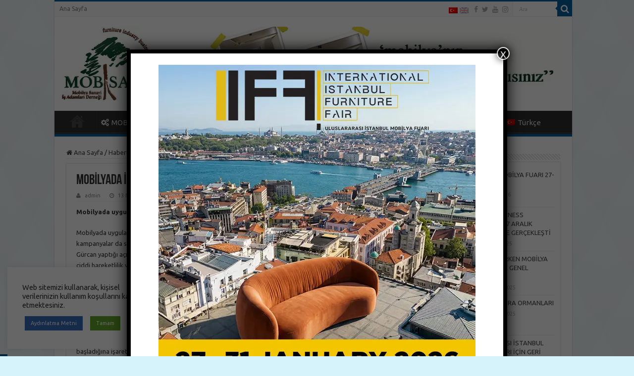

--- FILE ---
content_type: text/html; charset=UTF-8
request_url: https://www.mobsad.com/mobilyada-indirimli-satislar-suruyor/
body_size: 16477
content:
<!DOCTYPE html>
<html lang="tr" prefix="og: http://ogp.me/ns#">
<head>
<meta charset="UTF-8" /><link data-optimized="2" rel="stylesheet" href="https://www.mobsad.com/wp-content/litespeed/css/9fb8f6fe3d04ff10c397a714d3ebe0fb.css" />
<link rel="profile" href="https://gmpg.org/xfn/11" />
<link rel="pingback" href="https://www.mobsad.com/xmlrpc.php" />
<title>MOBİLYADA İNDİRİMLİ SATIŞLAR SÜRÜYOR &#8211; Mobsad</title>
<meta property="og:title" content="MOBİLYADA İNDİRİMLİ SATIŞLAR SÜRÜYOR - Mobsad"/>
<meta property="og:type" content="article"/>
<meta property="og:description" content="Mobilyada uygulanan KDV indirimi sona ermesine rağmen indirimli fiyatlar devam ediyor. Mobilyada uyg"/>
<meta property="og:url" content="https://www.mobsad.com/mobilyada-indirimli-satislar-suruyor/"/>
<meta property="og:site_name" content="Mobsad"/>
<meta property="og:image" content="https://www.mobsad.com/wp-content/uploads/2017/11/nuri-gurcan-103.jpg" />
<link rel="alternate" hreflang="tr" href="https://www.mobsad.com/mobilyada-indirimli-satislar-suruyor/" />
<link rel='dns-prefetch' href='//fonts.googleapis.com' />
<link rel='dns-prefetch' href='//s.w.org' />
<link rel="alternate" type="application/rss+xml" title="Mobsad &raquo; Feed" href="https://www.mobsad.com/feed/" />
<link rel="alternate" type="application/rss+xml" title="Mobsad &raquo; Comments Feed" href="https://www.mobsad.com/comments/feed/" />
<link rel="alternate" type="application/rss+xml" title="Mobsad &raquo; MOBİLYADA İNDİRİMLİ SATIŞLAR SÜRÜYOR Comments Feed" href="https://www.mobsad.com/mobilyada-indirimli-satislar-suruyor/feed/" />
		<script type="text/javascript">
			window._wpemojiSettings = {"baseUrl":"https:\/\/s.w.org\/images\/core\/emoji\/13.0.1\/72x72\/","ext":".png","svgUrl":"https:\/\/s.w.org\/images\/core\/emoji\/13.0.1\/svg\/","svgExt":".svg","source":{"concatemoji":"https:\/\/www.mobsad.com\/wp-includes\/js\/wp-emoji-release.min.js"}};
			!function(e,a,t){var n,r,o,i=a.createElement("canvas"),p=i.getContext&&i.getContext("2d");function s(e,t){var a=String.fromCharCode;p.clearRect(0,0,i.width,i.height),p.fillText(a.apply(this,e),0,0);e=i.toDataURL();return p.clearRect(0,0,i.width,i.height),p.fillText(a.apply(this,t),0,0),e===i.toDataURL()}function c(e){var t=a.createElement("script");t.src=e,t.defer=t.type="text/javascript",a.getElementsByTagName("head")[0].appendChild(t)}for(o=Array("flag","emoji"),t.supports={everything:!0,everythingExceptFlag:!0},r=0;r<o.length;r++)t.supports[o[r]]=function(e){if(!p||!p.fillText)return!1;switch(p.textBaseline="top",p.font="600 32px Arial",e){case"flag":return s([127987,65039,8205,9895,65039],[127987,65039,8203,9895,65039])?!1:!s([55356,56826,55356,56819],[55356,56826,8203,55356,56819])&&!s([55356,57332,56128,56423,56128,56418,56128,56421,56128,56430,56128,56423,56128,56447],[55356,57332,8203,56128,56423,8203,56128,56418,8203,56128,56421,8203,56128,56430,8203,56128,56423,8203,56128,56447]);case"emoji":return!s([55357,56424,8205,55356,57212],[55357,56424,8203,55356,57212])}return!1}(o[r]),t.supports.everything=t.supports.everything&&t.supports[o[r]],"flag"!==o[r]&&(t.supports.everythingExceptFlag=t.supports.everythingExceptFlag&&t.supports[o[r]]);t.supports.everythingExceptFlag=t.supports.everythingExceptFlag&&!t.supports.flag,t.DOMReady=!1,t.readyCallback=function(){t.DOMReady=!0},t.supports.everything||(n=function(){t.readyCallback()},a.addEventListener?(a.addEventListener("DOMContentLoaded",n,!1),e.addEventListener("load",n,!1)):(e.attachEvent("onload",n),a.attachEvent("onreadystatechange",function(){"complete"===a.readyState&&t.readyCallback()})),(n=t.source||{}).concatemoji?c(n.concatemoji):n.wpemoji&&n.twemoji&&(c(n.twemoji),c(n.wpemoji)))}(window,document,window._wpemojiSettings);
		</script>
		<style type="text/css">
img.wp-smiley,
img.emoji {
	display: inline !important;
	border: none !important;
	box-shadow: none !important;
	height: 1em !important;
	width: 1em !important;
	margin: 0 .07em !important;
	vertical-align: -0.1em !important;
	background: none !important;
	padding: 0 !important;
}
</style>
	






<style id='wp-carousel-free-inline-css' type='text/css'>
#sp-wp-carousel-free-id-6421.sp-wpcp-6421 .wpcp-single-item {
		border: 1px solid #dddddd;
	}
	#sp-wp-carousel-free-id-6421.sp-wpcp-6421 .slick-prev,
	#sp-wp-carousel-free-id-6421.sp-wpcp-6421 .slick-next,
	#sp-wp-carousel-free-id-6421.sp-wpcp-6421 .slick-prev:hover,
	#sp-wp-carousel-free-id-6421.sp-wpcp-6421 .slick-next:hover {
		background: none;
		border: none;
		font-size: 30px;
	}
	#sp-wp-carousel-free-id-6421.sp-wpcp-6421 .slick-prev i,
	#sp-wp-carousel-free-id-6421.sp-wpcp-6421 .slick-next i {
		color: #aaa;
	}
	#sp-wp-carousel-free-id-6421.sp-wpcp-6421 .slick-prev i:hover,
	#sp-wp-carousel-free-id-6421.sp-wpcp-6421 .slick-next i:hover {
		color: #52b3d9;
	}
</style>

<style id='wpml-legacy-dropdown-0-inline-css' type='text/css'>
.wpml-ls-statics-shortcode_actions{background-color:#ffffff;}.wpml-ls-statics-shortcode_actions, .wpml-ls-statics-shortcode_actions .wpml-ls-sub-menu, .wpml-ls-statics-shortcode_actions a {border-color:#cdcdcd;}.wpml-ls-statics-shortcode_actions a {color:#444444;background-color:#ffffff;}.wpml-ls-statics-shortcode_actions a:hover,.wpml-ls-statics-shortcode_actions a:focus {color:#000000;background-color:#eeeeee;}.wpml-ls-statics-shortcode_actions .wpml-ls-current-language>a {color:#444444;background-color:#ffffff;}.wpml-ls-statics-shortcode_actions .wpml-ls-current-language:hover>a, .wpml-ls-statics-shortcode_actions .wpml-ls-current-language>a:focus {color:#000000;background-color:#eeeeee;}
</style>



<link rel='stylesheet' id='Ubuntu-css'  href='https://fonts.googleapis.com/css?family=Ubuntu%3A300%2C300italic%2Cregular%2Citalic%2C500%2C500italic%2C700%2C700italic&#038;subset=latin%2Clatin-ext' type='text/css' media='all' />

<script type='text/javascript' src='https://www.mobsad.com/wp-includes/js/jquery/jquery.min.js' id='jquery-core-js'></script>
<script data-optimized="1" type='text/javascript' src='https://www.mobsad.com/wp-content/litespeed/js/92a65d46bf1c4a85a79b718f1e63a29e.js?ver=3a29e' id='jquery-migrate-js'></script>
<script type='text/javascript' id='cookie-law-info-js-extra'>
/* <![CDATA[ */
var Cli_Data = {"nn_cookie_ids":[],"cookielist":[],"ccpaEnabled":"","ccpaRegionBased":"","ccpaBarEnabled":"","ccpaType":"gdpr","js_blocking":"1","custom_integration":"","triggerDomRefresh":""};
var cli_cookiebar_settings = {"animate_speed_hide":"500","animate_speed_show":"500","background":"#FFF","border":"#b1a6a6c2","border_on":"","button_1_button_colour":"#61a229","button_1_button_hover":"#4e8221","button_1_link_colour":"#fff","button_1_as_button":"1","button_1_new_win":"","button_2_button_colour":"#386bb7","button_2_button_hover":"#2d5692","button_2_link_colour":"#ffffff","button_2_as_button":"1","button_2_hidebar":"1","button_3_button_colour":"#3566bb","button_3_button_hover":"#2a5296","button_3_link_colour":"#fff","button_3_as_button":"1","button_3_new_win":"","button_4_button_colour":"#000","button_4_button_hover":"#000000","button_4_link_colour":"#333333","button_4_as_button":"","font_family":"inherit","header_fix":"","notify_animate_hide":"1","notify_animate_show":"","notify_div_id":"#cookie-law-info-bar","notify_position_horizontal":"right","notify_position_vertical":"bottom","scroll_close":"","scroll_close_reload":"","accept_close_reload":"","reject_close_reload":"","showagain_tab":"","showagain_background":"#fff","showagain_border":"#000","showagain_div_id":"#cookie-law-info-again","showagain_x_position":"100px","text":"#333333","show_once_yn":"","show_once":"10000","logging_on":"","as_popup":"","popup_overlay":"1","bar_heading_text":"","cookie_bar_as":"widget","popup_showagain_position":"bottom-right","widget_position":"left"};
var log_object = {"ajax_url":"https:\/\/www.mobsad.com\/wp-admin\/admin-ajax.php"};
/* ]]> */
</script>
<script data-optimized="1" type='text/javascript' src='https://www.mobsad.com/wp-content/litespeed/js/66988a9339de24c9b7531cc7ff25513d.js?ver=5513d' id='cookie-law-info-js'></script>
<script data-optimized="1" type='text/javascript' src='https://www.mobsad.com/wp-content/litespeed/js/7e3de983a155461d1c0fb7b07391a215.js?ver=1a215' id='wpml-legacy-dropdown-0-js'></script>
<link rel="https://api.w.org/" href="https://www.mobsad.com/wp-json/" /><link rel="alternate" type="application/json" href="https://www.mobsad.com/wp-json/wp/v2/posts/5794" /><link rel="EditURI" type="application/rsd+xml" title="RSD" href="https://www.mobsad.com/xmlrpc.php?rsd" />
<link rel="wlwmanifest" type="application/wlwmanifest+xml" href="https://www.mobsad.com/wp-includes/wlwmanifest.xml" /> 
<meta name="generator" content="WordPress 5.6.14" />
<link rel="canonical" href="https://www.mobsad.com/mobilyada-indirimli-satislar-suruyor/" />
<link rel='shortlink' href='https://www.mobsad.com/?p=5794' />
<link rel="alternate" type="application/json+oembed" href="https://www.mobsad.com/wp-json/oembed/1.0/embed?url=https%3A%2F%2Fwww.mobsad.com%2Fmobilyada-indirimli-satislar-suruyor%2F" />
<link rel="alternate" type="text/xml+oembed" href="https://www.mobsad.com/wp-json/oembed/1.0/embed?url=https%3A%2F%2Fwww.mobsad.com%2Fmobilyada-indirimli-satislar-suruyor%2F&#038;format=xml" />
<meta name="generator" content="WPML ver:4.4.10 stt:1,55;" />

<!-- This site is using AdRotate v5.8.20 to display their advertisements - https://ajdg.solutions/ -->
<!-- AdRotate CSS -->
<style type="text/css" media="screen">
	.g { margin:0px; padding:0px; overflow:hidden; line-height:1; zoom:1; }
	.g img { height:auto; }
	.g-col { position:relative; float:left; }
	.g-col:first-child { margin-left: 0; }
	.g-col:last-child { margin-right: 0; }
	@media only screen and (max-width: 480px) {
		.g-col, .g-dyn, .g-single { width:100%; margin-left:0; margin-right:0; }
	}
</style>
<!-- /AdRotate CSS -->

<link rel="shortcut icon" href="https://www.mobsad.com/wp-content/uploads/2015/07/favicon.ico" title="Favicon" />
<!--[if IE]>
<script type="text/javascript">jQuery(document).ready(function (){ jQuery(".menu-item").has("ul").children("a").attr("aria-haspopup", "true");});</script>
<![endif]-->
<!--[if lt IE 9]>
<script src="https://www.mobsad.com/wp-content/themes/sahifa/js/html5.js"></script>
<script src="https://www.mobsad.com/wp-content/themes/sahifa/js/selectivizr-min.js"></script>
<![endif]-->
<!--[if IE 9]>
<link rel="stylesheet" type="text/css" media="all" href="https://www.mobsad.com/wp-content/themes/sahifa/css/ie9.css" />
<![endif]-->
<!--[if IE 8]>
<link rel="stylesheet" type="text/css" media="all" href="https://www.mobsad.com/wp-content/themes/sahifa/css/ie8.css" />
<![endif]-->
<!--[if IE 7]>
<link rel="stylesheet" type="text/css" media="all" href="https://www.mobsad.com/wp-content/themes/sahifa/css/ie7.css" />
<![endif]-->


<meta name="viewport" content="width=device-width, initial-scale=1.0" />

<style>
#main-nav ul li {
    font-size: 15px;
}
.recent-post-carousel h2.wp-post-title {
    margin: 5px 0 !important;
    line-height: 26px;
visibility: hidden;
}
#main-nav ul li {
    margin-left: 10px;
}
.slider-caption h2 a, .slider-caption h2, .full-width .content .slider-caption h2 {
    font-size: 28px;
}
.slider-caption {
    padding: 5px 0;
}

.post-comments {
   visibility: hidden;
}
</style>

<style type="text/css" media="screen">

body{
	font-family: 'Ubuntu';
}

#main-nav,
.cat-box-content,
#sidebar .widget-container,
.post-listing,
#commentform {
	border-bottom-color: #015fa0;
}

.search-block .search-button,
#topcontrol,
#main-nav ul li.current-menu-item a,
#main-nav ul li.current-menu-item a:hover,
#main-nav ul li.current_page_parent a,
#main-nav ul li.current_page_parent a:hover,
#main-nav ul li.current-menu-parent a,
#main-nav ul li.current-menu-parent a:hover,
#main-nav ul li.current-page-ancestor a,
#main-nav ul li.current-page-ancestor a:hover,
.pagination span.current,
.share-post span.share-text,
.flex-control-paging li a.flex-active,
.ei-slider-thumbs li.ei-slider-element,
.review-percentage .review-item span span,
.review-final-score,
.button,
a.button,
a.more-link,
#main-content input[type="submit"],
.form-submit #submit,
#login-form .login-button,
.widget-feedburner .feedburner-subscribe,
input[type="submit"],
#buddypress button,
#buddypress a.button,
#buddypress input[type=submit],
#buddypress input[type=reset],
#buddypress ul.button-nav li a,
#buddypress div.generic-button a,
#buddypress .comment-reply-link,
#buddypress div.item-list-tabs ul li a span,
#buddypress div.item-list-tabs ul li.selected a,
#buddypress div.item-list-tabs ul li.current a,
#buddypress #members-directory-form div.item-list-tabs ul li.selected span,
#members-list-options a.selected,
#groups-list-options a.selected,
body.dark-skin #buddypress div.item-list-tabs ul li a span,
body.dark-skin #buddypress div.item-list-tabs ul li.selected a,
body.dark-skin #buddypress div.item-list-tabs ul li.current a,
body.dark-skin #members-list-options a.selected,
body.dark-skin #groups-list-options a.selected,
.search-block-large .search-button,
#featured-posts .flex-next:hover,
#featured-posts .flex-prev:hover,
a.tie-cart span.shooping-count,
.woocommerce span.onsale,
.woocommerce-page span.onsale ,
.woocommerce .widget_price_filter .ui-slider .ui-slider-handle,
.woocommerce-page .widget_price_filter .ui-slider .ui-slider-handle,
#check-also-close,
a.post-slideshow-next,
a.post-slideshow-prev,
.widget_price_filter .ui-slider .ui-slider-handle,
.quantity .minus:hover,
.quantity .plus:hover,
.mejs-container .mejs-controls .mejs-time-rail .mejs-time-current,
#reading-position-indicator  {
	background-color:#015fa0;
}

::-webkit-scrollbar-thumb{
	background-color:#015fa0 !important;
}

#theme-footer,
#theme-header,
.top-nav ul li.current-menu-item:before,
#main-nav .menu-sub-content ,
#main-nav ul ul,
#check-also-box {
	border-top-color: #015fa0;
}

.search-block:after {
	border-right-color:#015fa0;
}

body.rtl .search-block:after {
	border-left-color:#015fa0;
}

#main-nav ul > li.menu-item-has-children:hover > a:after,
#main-nav ul > li.mega-menu:hover > a:after {
	border-color:transparent transparent #015fa0;
}

.widget.timeline-posts li a:hover,
.widget.timeline-posts li a:hover span.tie-date {
	color: #015fa0;
}

.widget.timeline-posts li a:hover span.tie-date:before {
	background: #015fa0;
	border-color: #015fa0;
}

#order_review,
#order_review_heading {
	border-color: #015fa0;
}


body {
	background-color: #d6f3fc !important;
	background-image : url(https://www.mobsad.com/wp-content/themes/sahifa/images/patterns/body-bg34.png);
	background-position: top center;
}

.entry h1, .entry h2, .entry h3, .entry h4, .entry h5, .entry h6 {
    font-family: 'BebasNeueRegular';
}</style>

		<script type="text/javascript">
			/* <![CDATA[ */
				var sf_position = '0';
				var sf_templates = "<a href=\"{search_url_escaped}\">T\u00fcm Sonu\u00e7lar\u0131 G\u00f6r<\/a>";
				var sf_input = '.search-live';
				jQuery(document).ready(function(){
					jQuery(sf_input).ajaxyLiveSearch({"expand":false,"searchUrl":"https:\/\/www.mobsad.com\/?s=%s","text":"Search","delay":500,"iwidth":180,"width":315,"ajaxUrl":"https:\/\/www.mobsad.com\/wp-admin\/admin-ajax.php?lang=tr","rtl":0});
					jQuery(".live-search_ajaxy-selective-input").keyup(function() {
						var width = jQuery(this).val().length * 8;
						if(width < 50) {
							width = 50;
						}
						jQuery(this).width(width);
					});
					jQuery(".live-search_ajaxy-selective-search").click(function() {
						jQuery(this).find(".live-search_ajaxy-selective-input").focus();
					});
					jQuery(".live-search_ajaxy-selective-close").click(function() {
						jQuery(this).parent().remove();
					});
				});
			/* ]]> */
		</script>
		</head>
<body data-rsssl=1 id="top" class="post-template-default single single-post postid-5794 single-format-standard lazy-enabled">

<div class="wrapper-outer">

	<div class="background-cover"></div>

	<aside id="slide-out">

			<div class="search-mobile">
			<form method="get" id="searchform-mobile" action="https://www.mobsad.com/">
				<button class="search-button" type="submit" value="Ara"><i class="fa fa-search"></i></button>
				<input type="text" id="s-mobile" name="s" title="Ara" value="Ara" onfocus="if (this.value == 'Ara') {this.value = '';}" onblur="if (this.value == '') {this.value = 'Ara';}"  />
			</form>
		</div><!-- .search-mobile /-->
	
			<div class="social-icons">
		<a class="ttip-none" title="Facebook" href="https://www.facebook.com/mobsadmobilya" target="_blank"><i class="fa fa-facebook"></i></a><a class="ttip-none" title="Twitter" href="https://twitter.com/MobsadMobily" target="_blank"><i class="fa fa-twitter"></i></a><a class="ttip-none" title="Youtube" href="https://www.youtube.com/channel/UC_CPXRuqX3B3BODp6j-XvmA" target="_blank"><i class="fa fa-youtube"></i></a><a class="ttip-none" title="instagram" href="https://instagram.com/mobsadmobilya" target="_blank"><i class="fa fa-instagram"></i></a>
			</div>

	
		<div id="mobile-menu" ></div>
	</aside><!-- #slide-out /-->

		<div id="wrapper" class="boxed-all">
		<div class="inner-wrapper">

		<header id="theme-header" class="theme-header">
						<div id="top-nav" class="top-nav">
				<div class="container">

			
				<div class="top-menu"><ul id="menu-top" class="menu"><li id="menu-item-3066" class="menu-item menu-item-type-custom menu-item-object-custom menu-item-3066"><a href="/index.php">Ana Sayfa</a></li>
</ul></div>
						<div class="search-block">
						<form method="get" id="searchform-header" action="https://www.mobsad.com/">
							<button class="search-button" type="submit" value="Ara"><i class="fa fa-search"></i></button>
							<input class="search-live" type="text" id="s-header" name="s" title="Ara" value="Ara" onfocus="if (this.value == 'Ara') {this.value = '';}" onblur="if (this.value == '') {this.value = 'Ara';}"  />
						</form>
					</div><!-- .search-block /-->
			<div class="social-icons">
		<a class="ttip-none" title="Facebook" href="https://www.facebook.com/mobsadmobilya" target="_blank"><i class="fa fa-facebook"></i></a><a class="ttip-none" title="Twitter" href="https://twitter.com/MobsadMobily" target="_blank"><i class="fa fa-twitter"></i></a><a class="ttip-none" title="Youtube" href="https://www.youtube.com/channel/UC_CPXRuqX3B3BODp6j-XvmA" target="_blank"><i class="fa fa-youtube"></i></a><a class="ttip-none" title="instagram" href="https://instagram.com/mobsadmobilya" target="_blank"><i class="fa fa-instagram"></i></a>
			</div>

	
	<div id="tie_lang_switcher"><img src="https://www.mobsad.com/wp-content/plugins/sitepress-multilingual-cms/res/flags/tr.png" height="12" alt="tr" width="18" /><a href="https://www.mobsad.com/en/"><img src="https://www.mobsad.com/wp-content/plugins/sitepress-multilingual-cms/res/flags/en.png" height="12" alt="en" width="18" /></a></div>
				</div><!-- .container /-->
			</div><!-- .top-menu /-->
			
		<div class="header-content">

					<a id="slide-out-open" class="slide-out-open" href="#"><span></span></a>
		
			<div class="logo">
			<h2>								<a title="Mobsad" href="https://www.mobsad.com/">
					<img src="https://www.mobsad.com/wp-content/uploads/2016/10/logo-190x150.jpg" alt="Mobsad"  /><strong>Mobsad Mobilya Sanayi İş Adamları Derneği</strong>
				</a>
			</h2>			</div><!-- .logo /-->
			<div class="e3lan e3lan-top">			<div class="g g-1"><div class="g-single a-1"><a href="https://www.mobsad.com"><img src="https://www.mobsad.com/wp-content/uploads/2016/10/MobsadTepe-01.jpg" /></a></div></div>				</div>			<div class="clear"></div>

		</div>
													<nav id="main-nav" class="fixed-enabled">
				<div class="container">

				
					<div class="main-menu"><ul id="menu-ana-menu" class="menu"><li id="menu-item-774" class="menu-item menu-item-type-post_type menu-item-object-page menu-item-home menu-item-774"><a href="https://www.mobsad.com/"><i class="fa fa-home"></i>ANA SAYFA</a></li>
<li id="menu-item-797" class="menu-item menu-item-type-custom menu-item-object-custom menu-item-has-children menu-item-797"><a href="#"><i class="fa fa-cogs"></i>MOBSAD</a>
<ul class="sub-menu menu-sub-content">
	<li id="menu-item-798" class="menu-item menu-item-type-post_type menu-item-object-page menu-item-798"><a href="https://www.mobsad.com/mobilya-sanayi-isadamlari-dernegi/">MOBSAD HAKKINDA</a></li>
	<li id="menu-item-6308" class="menu-item menu-item-type-post_type menu-item-object-page menu-item-6308"><a href="https://www.mobsad.com/mobilya-sanayi-isadamlari-dernegi/baskanin-mesaji/">BAŞKANIN MESAJI</a></li>
	<li id="menu-item-815" class="menu-item menu-item-type-post_type menu-item-object-page menu-item-815"><a href="https://www.mobsad.com/mobilya-sanayi-isadamlari-dernegi/vizyon-ve-misyon/">VİZYON VE MİSYON</a></li>
	<li id="menu-item-814" class="menu-item menu-item-type-post_type menu-item-object-page menu-item-814"><a href="https://www.mobsad.com/mobilya-sanayi-isadamlari-dernegi/yonetim-kurulu/">2024-2027 MOBSAD YÖNETİM KURULU</a></li>
	<li id="menu-item-9506" class="menu-item menu-item-type-post_type menu-item-object-post menu-item-9506"><a href="https://www.mobsad.com/mobsad-mobilya-sektor-degerlendirmesi/">MOBSAD SEKTÖR DEĞERLENDİRMESİ</a></li>
	<li id="menu-item-6455" class="menu-item menu-item-type-post_type menu-item-object-page menu-item-6455"><a href="https://www.mobsad.com/mobsad-kuruculari/">MOBSAD KURUCULARI</a></li>
	<li id="menu-item-822" class="menu-item menu-item-type-custom menu-item-object-custom menu-item-822"><a target="_blank" href="https://www.mobsad.com/wp-content/uploads/2023/04/MOBSAD-TUZUK-2021-2.pdf">TÜZÜK</a></li>
	<li id="menu-item-11710" class="menu-item menu-item-type-post_type menu-item-object-page menu-item-11710"><a href="https://www.mobsad.com/mobilya-sanayi-isadamlari-dernegi/aydinlatma-metni/">MOBSAD AYDINLATMA METNİ</a></li>
	<li id="menu-item-11712" class="menu-item menu-item-type-custom menu-item-object-custom menu-item-11712"><a href="https://www.mobsad.com/wp-content/uploads/2023/09/MOBSAD-KVKK-Politikasi.docx">KVKK POLİTİKASI METNİ</a></li>
	<li id="menu-item-11711" class="menu-item menu-item-type-custom menu-item-object-custom menu-item-11711"><a href="https://www.mobsad.com/wp-content/uploads/2023/09/MOBSAD-Veri-Sorumlusu-Basvuru-Dilekcesi.docx">KVKK İLGİLİ KİŞİ BAŞVURU DİLEKÇESİ</a></li>
	<li id="menu-item-825" class="menu-item menu-item-type-post_type menu-item-object-page menu-item-825"><a href="https://www.mobsad.com/mobsad-logotype/">MOBSAD LOGOTYPE</a></li>
</ul>
</li>
<li id="menu-item-773" class="menu-item menu-item-type-post_type menu-item-object-page menu-item-has-children menu-item-773"><a href="https://www.mobsad.com/mobsad-uye-firmalari/"><i class="fa fa-puzzle-piece"></i>MOBSAD ÜYELERİ</a>
<ul class="sub-menu menu-sub-content">
	<li id="menu-item-6389" class="menu-item menu-item-type-post_type menu-item-object-page menu-item-6389"><a href="https://www.mobsad.com/mobsad-uye-firmalari/">MOBSAD ÜYE FİRMALARI</a></li>
	<li id="menu-item-5021" class="menu-item menu-item-type-post_type menu-item-object-page menu-item-5021"><a href="https://www.mobsad.com/mobsad-uyelik-kosullari-ve-basvuru/">ÜYELİK KOŞULLARI</a></li>
</ul>
</li>
<li id="menu-item-775" class="menu-item menu-item-type-taxonomy menu-item-object-category current-post-ancestor current-menu-parent current-post-parent menu-item-has-children menu-item-775"><a href="https://www.mobsad.com/category/haberler/"><i class="fa fa-newspaper-o"></i>HABERLER</a>
<ul class="sub-menu menu-sub-content">
	<li id="menu-item-7387" class="menu-item menu-item-type-taxonomy menu-item-object-category current-post-ancestor current-menu-parent current-post-parent menu-item-7387"><a href="https://www.mobsad.com/category/haberler/basinda/">Yazılı / Görsel Basında Biz</a></li>
	<li id="menu-item-6938" class="menu-item menu-item-type-taxonomy menu-item-object-category menu-item-6938"><a href="https://www.mobsad.com/category/duyurular/">Duyurular</a></li>
	<li id="menu-item-12594" class="menu-item menu-item-type-taxonomy menu-item-object-category menu-item-12594"><a href="https://www.mobsad.com/category/haberler/fuar/">Fuarlar</a></li>
	<li id="menu-item-5833" class="menu-item menu-item-type-taxonomy menu-item-object-category current-post-ancestor current-menu-parent current-post-parent menu-item-5833"><a href="https://www.mobsad.com/category/haberler/">Tüm Haberler</a></li>
	<li id="menu-item-778" class="menu-item menu-item-type-taxonomy menu-item-object-category menu-item-778"><a href="https://www.mobsad.com/category/ssp/">SSP</a></li>
</ul>
</li>
<li id="menu-item-827" class="menu-item menu-item-type-custom menu-item-object-custom menu-item-has-children menu-item-827"><a href="#"><i class="fa fa-stack-overflow"></i>E-KATALOG</a>
<ul class="sub-menu menu-sub-content">
	<li id="menu-item-5596" class="menu-item menu-item-type-custom menu-item-object-custom menu-item-5596"><a href="https://www.mobsad.com/e-katalog2017">E-KATALOG 2017</a></li>
	<li id="menu-item-5094" class="menu-item menu-item-type-custom menu-item-object-custom menu-item-5094"><a href="https://www.mobsad.com/e-katalog2016">E-KATALOG 2016</a></li>
	<li id="menu-item-828" class="menu-item menu-item-type-custom menu-item-object-custom menu-item-828"><a href="https://www.mobsad.com/e-katalog2015">E-KATALOG 2015</a></li>
	<li id="menu-item-829" class="menu-item menu-item-type-custom menu-item-object-custom menu-item-829"><a href="https://www.mobsad.com/e-katalog2014">E-KATALOG 2014</a></li>
	<li id="menu-item-830" class="menu-item menu-item-type-custom menu-item-object-custom menu-item-830"><a href="https://www.mobsad.com/e-katalog2013">E-KATALOG 2013</a></li>
	<li id="menu-item-831" class="menu-item menu-item-type-custom menu-item-object-custom menu-item-831"><a href="https://www.mobsad.com/e-katalog2012">E-KATALOG 2012</a></li>
	<li id="menu-item-832" class="menu-item menu-item-type-custom menu-item-object-custom menu-item-832"><a href="https://www.mobsad.com/e-katalog2011">E-KATALOG 2011</a></li>
	<li id="menu-item-833" class="menu-item menu-item-type-custom menu-item-object-custom menu-item-833"><a href="https://www.mobsad.com/e-katalog2010">E-KATALOG 2010</a></li>
	<li id="menu-item-834" class="menu-item menu-item-type-custom menu-item-object-custom menu-item-834"><a href="https://www.mobsad.com/e-katalog-2009">E-KATALOG 2009</a></li>
	<li id="menu-item-835" class="menu-item menu-item-type-custom menu-item-object-custom menu-item-835"><a href="https://www.mobsad.com/e-katalog">E-KATALOG 2008</a></li>
</ul>
</li>
<li id="menu-item-1112" class="menu-item menu-item-type-custom menu-item-object-custom menu-item-has-children menu-item-1112"><a href="#"><i class="fa fa-file-image-o"></i>GALERİLER</a>
<ul class="sub-menu menu-sub-content">
	<li id="menu-item-12792" class="menu-item menu-item-type-custom menu-item-object-custom menu-item-has-children menu-item-12792"><a href="#">MOBSAD 2024</a>
	<ul class="sub-menu menu-sub-content">
		<li id="menu-item-12791" class="menu-item menu-item-type-post_type menu-item-object-post menu-item-12791"><a href="https://www.mobsad.com/mobsad-geleneksel-iftar-daveti/">MOBSAD GELENEKSEL İFTAR DAVETİ 2024</a></li>
	</ul>
</li>
	<li id="menu-item-11529" class="menu-item menu-item-type-custom menu-item-object-custom menu-item-has-children menu-item-11529"><a href="#">MOBSAD 2023</a>
	<ul class="sub-menu menu-sub-content">
		<li id="menu-item-11534" class="menu-item menu-item-type-post_type menu-item-object-post menu-item-11534"><a href="https://www.mobsad.com/mobsad-uyeleri-geleneksel-iftar-davetinde-bulustu/">FOTOGALERİ – İFTAR DAVETİ 2023</a></li>
	</ul>
</li>
	<li id="menu-item-9497" class="menu-item menu-item-type-custom menu-item-object-custom menu-item-has-children menu-item-9497"><a href="#">MOBSAD 2022</a>
	<ul class="sub-menu menu-sub-content">
		<li id="menu-item-9529" class="menu-item menu-item-type-post_type menu-item-object-page menu-item-9529"><a href="https://www.mobsad.com/video-galeri-mobsad-iff-2022/">IFF 2022 &#8211; VIDEO GALERİ</a></li>
		<li id="menu-item-9496" class="menu-item menu-item-type-post_type menu-item-object-page menu-item-9496"><a href="https://www.mobsad.com/iff-2022-yk-stand-ziyaretleri/">IFF 2022 – YK STAND ZİYARETLERİ</a></li>
	</ul>
</li>
	<li id="menu-item-9530" class="menu-item menu-item-type-custom menu-item-object-custom menu-item-has-children menu-item-9530"><a href="#">MOBSAD 2021</a>
	<ul class="sub-menu menu-sub-content">
		<li id="menu-item-7406" class="menu-item menu-item-type-post_type menu-item-object-page menu-item-7406"><a href="https://www.mobsad.com/mobsad-2021-videolar/">MOBSAD 2021 &#8211; VIDEO GALERİ</a></li>
	</ul>
</li>
	<li id="menu-item-9531" class="menu-item menu-item-type-custom menu-item-object-custom menu-item-has-children menu-item-9531"><a href="#">MOBSAD 2020</a>
	<ul class="sub-menu menu-sub-content">
		<li id="menu-item-6706" class="menu-item menu-item-type-post_type menu-item-object-page menu-item-6706"><a href="https://www.mobsad.com/video-galeri-imob-2020/">IMOB 2020 &#8211; VIDEO GALERİ</a></li>
	</ul>
</li>
	<li id="menu-item-6060" class="menu-item menu-item-type-custom menu-item-object-custom menu-item-has-children menu-item-6060"><a href="#">MOBSAD 2019</a>
	<ul class="sub-menu menu-sub-content">
		<li id="menu-item-6059" class="menu-item menu-item-type-post_type menu-item-object-page menu-item-6059"><a href="https://www.mobsad.com/fotogaleri-iftar-daveti-2019/">FOTOGALERİ – İFTAR DAVETİ</a></li>
	</ul>
</li>
	<li id="menu-item-6125" class="menu-item menu-item-type-custom menu-item-object-custom menu-item-has-children menu-item-6125"><a href="#">MOBSAD 2018</a>
	<ul class="sub-menu menu-sub-content">
		<li id="menu-item-6124" class="menu-item menu-item-type-post_type menu-item-object-page menu-item-6124"><a href="https://www.mobsad.com/fotogaleri-imob-2018/">FOTOGALERİ – İMOB 2018</a></li>
	</ul>
</li>
	<li id="menu-item-6057" class="menu-item menu-item-type-custom menu-item-object-custom menu-item-has-children menu-item-6057"><a href="#">MOBSAD 2017</a>
	<ul class="sub-menu menu-sub-content">
		<li id="menu-item-6058" class="menu-item menu-item-type-custom menu-item-object-custom menu-item-6058"><a href="https://www.mobsad.com/mobsadin-kurucu-baskani-nuri-gurcan-yeniden-baskan-secildi/">FOTOGALERİ &#8211; GENEL KURUL</a></li>
	</ul>
</li>
	<li id="menu-item-5298" class="menu-item menu-item-type-custom menu-item-object-custom menu-item-has-children menu-item-5298"><a href="#">MOBSAD 2016</a>
	<ul class="sub-menu menu-sub-content">
		<li id="menu-item-5297" class="menu-item menu-item-type-post_type menu-item-object-page menu-item-5297"><a href="https://www.mobsad.com/fotogaleri-imob-2016/">FOTOGALERİ – İMOB 2016</a></li>
	</ul>
</li>
	<li id="menu-item-4120" class="menu-item menu-item-type-custom menu-item-object-custom menu-item-has-children menu-item-4120"><a href="#">MOBSAD 2015</a>
	<ul class="sub-menu menu-sub-content">
		<li id="menu-item-4119" class="menu-item menu-item-type-post_type menu-item-object-page menu-item-4119"><a href="https://www.mobsad.com/fotogaleri-imob-2015/">FOTOGALERİ – İMOB 2015</a></li>
	</ul>
</li>
	<li id="menu-item-3633" class="menu-item menu-item-type-custom menu-item-object-custom menu-item-has-children menu-item-3633"><a href="http://@">MOBSAD 2014</a>
	<ul class="sub-menu menu-sub-content">
		<li id="menu-item-3632" class="menu-item menu-item-type-post_type menu-item-object-page menu-item-3632"><a href="https://www.mobsad.com/imob-2014-gala/">İMOB 2014 GALA</a></li>
		<li id="menu-item-3715" class="menu-item menu-item-type-post_type menu-item-object-page menu-item-3715"><a href="https://www.mobsad.com/fotogaleri-imob-2014-1-gun-2/">İMOB 2014 1. GÜN</a></li>
		<li id="menu-item-3716" class="menu-item menu-item-type-post_type menu-item-object-page menu-item-3716"><a href="https://www.mobsad.com/fotogaleri-imob-2014-2-gun/">İMOB 2014 2. GÜN</a></li>
		<li id="menu-item-3784" class="menu-item menu-item-type-post_type menu-item-object-page menu-item-3784"><a href="https://www.mobsad.com/fotogaleri-imob-2014-3-gun/">İMOB 2014 3. GÜN</a></li>
	</ul>
</li>
	<li id="menu-item-2378" class="menu-item menu-item-type-custom menu-item-object-custom menu-item-has-children menu-item-2378"><a href="#">MOBSAD 2013</a>
	<ul class="sub-menu menu-sub-content">
		<li id="menu-item-2379" class="menu-item menu-item-type-post_type menu-item-object-page menu-item-2379"><a href="https://www.mobsad.com/fotogaleri-mobsad-2013-imob-gala/">İMOB 2013 GALA</a></li>
		<li id="menu-item-2475" class="menu-item menu-item-type-post_type menu-item-object-page menu-item-2475"><a href="https://www.mobsad.com/fotogaleri-mobsad-2013-imob-1-gun/">İMOB 2013 1. GÜN</a></li>
		<li id="menu-item-2644" class="menu-item menu-item-type-post_type menu-item-object-page menu-item-2644"><a href="https://www.mobsad.com/fotogaleri-mobsad-2013-imob-2-gun/">İMOB 2013 2. GÜN</a></li>
		<li id="menu-item-2643" class="menu-item menu-item-type-post_type menu-item-object-page menu-item-2643"><a href="https://www.mobsad.com/fotogaleri-mobsad-2013-imob-3-gun/">İMOB 2013 3. GÜN</a></li>
		<li id="menu-item-2786" class="menu-item menu-item-type-post_type menu-item-object-page menu-item-2786"><a href="https://www.mobsad.com/fotogaleri-mobsad-2013-imob-4-gun/">İMOB 2013 4. GÜN</a></li>
		<li id="menu-item-2785" class="menu-item menu-item-type-post_type menu-item-object-page menu-item-2785"><a href="https://www.mobsad.com/fotogaleri-mobsad-2013-imob-5-gun/">İMOB 2013 5. GÜN</a></li>
	</ul>
</li>
	<li id="menu-item-2240" class="menu-item menu-item-type-custom menu-item-object-custom menu-item-has-children menu-item-2240"><a href="#">MOBSAD 2012</a>
	<ul class="sub-menu menu-sub-content">
		<li id="menu-item-2241" class="menu-item menu-item-type-post_type menu-item-object-page menu-item-2241"><a href="https://www.mobsad.com/fotogaleri-mobsad-2012-imob/">İMOB 2012</a></li>
		<li id="menu-item-2544" class="menu-item menu-item-type-post_type menu-item-object-page menu-item-2544"><a href="https://www.mobsad.com/fotogaleri-mobsad-2012-imob-gala/">İMOB 2012 GALA</a></li>
	</ul>
</li>
	<li id="menu-item-2195" class="menu-item menu-item-type-custom menu-item-object-custom menu-item-has-children menu-item-2195"><a href="#">MOBSAD 2010</a>
	<ul class="sub-menu menu-sub-content">
		<li id="menu-item-2197" class="menu-item menu-item-type-post_type menu-item-object-page menu-item-2197"><a href="https://www.mobsad.com/fotogaleri-mobsad-2010-imob/">İMOB 2010</a></li>
		<li id="menu-item-2196" class="menu-item menu-item-type-post_type menu-item-object-page menu-item-2196"><a href="https://www.mobsad.com/fotogaleri-mobsad-2010-imob-gala/">İMOB 2010 GALA</a></li>
	</ul>
</li>
	<li id="menu-item-1671" class="menu-item menu-item-type-custom menu-item-object-custom menu-item-has-children menu-item-1671"><a href="#">MOBSAD 2009</a>
	<ul class="sub-menu menu-sub-content">
		<li id="menu-item-1670" class="menu-item menu-item-type-post_type menu-item-object-page menu-item-1670"><a href="https://www.mobsad.com/fotogaleri-mobsad-2009-imob-2009/">İMOB 2009</a></li>
		<li id="menu-item-1796" class="menu-item menu-item-type-post_type menu-item-object-page menu-item-1796"><a href="https://www.mobsad.com/fotogaleri-mobsad-2009-imob-2009-gala/">İMOB 2009 GALA</a></li>
		<li id="menu-item-1816" class="menu-item menu-item-type-post_type menu-item-object-page menu-item-1816"><a href="https://www.mobsad.com/fotogaleri-mobsad-2009-ustalara-saygi-gecesi/">USTALARA SAYGI GECESİ</a></li>
	</ul>
</li>
	<li id="menu-item-1116" class="menu-item menu-item-type-custom menu-item-object-custom menu-item-has-children menu-item-1116"><a href="#">MOBSAD 2008</a>
	<ul class="sub-menu menu-sub-content">
		<li id="menu-item-1113" class="menu-item menu-item-type-post_type menu-item-object-page menu-item-1113"><a href="https://www.mobsad.com/fotogaleri-mobsad-2008-ikinci-yil-kutlamasi/">İKİNCİ YIL KUTLAMASI</a></li>
		<li id="menu-item-1306" class="menu-item menu-item-type-post_type menu-item-object-page menu-item-1306"><a href="https://www.mobsad.com/fotogaleri-mobsad-2008-divan/">DİVAN</a></li>
		<li id="menu-item-1305" class="menu-item menu-item-type-post_type menu-item-object-page menu-item-1305"><a href="https://www.mobsad.com/fotogaleri-imob-2008/">İMOB 2008</a></li>
		<li id="menu-item-1410" class="menu-item menu-item-type-post_type menu-item-object-page menu-item-1410"><a href="https://www.mobsad.com/fotogaleri-mobsad-akademi/">MOBSAD AKADEMİ</a></li>
	</ul>
</li>
	<li id="menu-item-2793" class="menu-item menu-item-type-post_type menu-item-object-page menu-item-2793"><a href="https://www.mobsad.com/fotogaleri-mobsad-2007/">MOBSAD 2007</a></li>
</ul>
</li>
<li id="menu-item-2792" class="menu-item menu-item-type-post_type menu-item-object-page menu-item-2792"><a href="https://www.mobsad.com/irtibat/">İRTİBAT</a></li>
<li id="menu-item-wpml-ls-48-tr" class="menu-item-language menu-item-language-current menu-item wpml-ls-slot-48 wpml-ls-item wpml-ls-item-tr wpml-ls-current-language wpml-ls-menu-item wpml-ls-first-item wpml-ls-last-item menu-item-type-wpml_ls_menu_item menu-item-object-wpml_ls_menu_item menu-item-wpml-ls-48-tr"><a title="Türkçe" href="https://www.mobsad.com/mobilyada-indirimli-satislar-suruyor/"><img
            class="wpml-ls-flag"
            src="https://www.mobsad.com/wp-content/plugins/sitepress-multilingual-cms/res/flags/tr.png"
            alt=""
            
            
    /><span class="wpml-ls-native" lang="tr">Türkçe</span></a></li>
</ul></div>					
					
				</div>
			</nav><!-- .main-nav /-->
					</header><!-- #header /-->

	
	
	<div id="main-content" class="container">

	
	
	
	
	
	<div class="content">

		
		<nav id="crumbs"><a href="https://www.mobsad.com/"><span class="fa fa-home" aria-hidden="true"></span> Ana Sayfa</a><span class="delimiter">/</span><a href="https://www.mobsad.com/category/haberler/">Haberler</a><span class="delimiter">/</span><span class="current">MOBİLYADA İNDİRİMLİ SATIŞLAR SÜRÜYOR</span></nav><script type="application/ld+json">{"@context":"http:\/\/schema.org","@type":"BreadcrumbList","@id":"#Breadcrumb","itemListElement":[{"@type":"ListItem","position":1,"item":{"name":"Ana Sayfa","@id":"https:\/\/www.mobsad.com\/"}},{"@type":"ListItem","position":2,"item":{"name":"Haberler","@id":"https:\/\/www.mobsad.com\/category\/haberler\/"}}]}</script>
		

		
		<article class="post-listing post-5794 post type-post status-publish format-standard has-post-thumbnail  category-haberler category-basinda" id="the-post">
			
			<div class="post-inner">

							<h1 class="name post-title entry-title"><span itemprop="name">MOBİLYADA İNDİRİMLİ SATIŞLAR SÜRÜYOR</span></h1>

						
<p class="post-meta">
		
	<span class="post-meta-author"><i class="fa fa-user"></i><a href="https://www.mobsad.com/author/admin/" title="">admin </a></span>
	
		
	<span class="tie-date"><i class="fa fa-clock-o"></i>13 November 2017</span>	
	<span class="post-cats"><i class="fa fa-folder"></i><a href="https://www.mobsad.com/category/haberler/" rel="category tag">Haberler</a>, <a href="https://www.mobsad.com/category/haberler/basinda/" rel="category tag">Yazılı ve Görsel Basında Biz</a></span>
	
</p>
<div class="clear"></div>
			
				<div class="entry">
					
					
					<p><strong>Mobilyada uygulanan KDV indirimi sona ermesine rağmen indirimli fiyatlar devam ediyor.</strong></p>
<p>Mobilyada uygulanan KDV indiriminin sona ermesine karşın, vergi farkları fiyatlara yansıtılmadığı gibi kampanyalar da sürüyor. Mobilya Sanayi İş Adamları Derneği (MOBSAD) Yönetim Kurulu Başkanı Nuri Gürcan yaptığı açıklamada, KDV indirimiyle geçen 8 aylık süreçte satışların yüzde 30 arttığını, mağazalarda ciddi hareketlilik yaşandığını söyledi. Gürcan, mobilyacılar olarak sektörü dinamik tutmak için yüzde 10 KDV farkını henüz fiyatlarına yansıtmadıklarını bildirdi.</p>
<p>Birçok firmanın da KDV indiriminin yanı sıra ek kampanyalar sunduğunu dile getiren Gürcan, &#8220;KDV indirim süreci, satışlarımıza yüzde 30&#8217;luk bir artış sağladığı gibi Türkiye ekonomisinin kasasına yaklaşık ı milyar liralık bir bütçenin girmesine katkı sundu. 8 ayda en çok kanepe, tekli koltuk gibi oturma grupları satıldı. İç piyasayı canlı tutmak için bir süre daha mobilya fiyatlarında zam söz konusu olmayacak&#8221; diye konuştu. Ankara Mobilyacılar Lakeciler Esnaf ve Sanatkarlar Odası Genel Sekreteri Sinan Çiftçi de mobilya fuarlarının başladığına işaret ederek, aralık ayına kadar KDV farkını fiyatlara yansıtmayacaklarını söyledi.</p>
					
									</div><!-- .entry /-->


				<div class="share-post">
	<span class="share-text">Paylaş</span>

		<ul class="flat-social">
			<li><a href="http://www.facebook.com/sharer.php?u=https://www.mobsad.com/?p=5794" class="social-facebook" rel="external" target="_blank"><i class="fa fa-facebook"></i> <span>Facebook</span></a></li>
				<li><a href="https://twitter.com/intent/tweet?text=MOB%C4%B0LYADA+%C4%B0ND%C4%B0R%C4%B0ML%C4%B0+SATI%C5%9ELAR+S%C3%9CR%C3%9CYOR&url=https://www.mobsad.com/?p=5794" class="social-twitter" rel="external" target="_blank"><i class="fa fa-twitter"></i> <span>Twitter</span></a></li>
					<li><a href="http://www.linkedin.com/shareArticle?mini=true&url=https://www.mobsad.com/?p=5794&title=MOB%C4%B0LYADA+%C4%B0ND%C4%B0R%C4%B0ML%C4%B0+SATI%C5%9ELAR+S%C3%9CR%C3%9CYOR" class="social-linkedin" rel="external" target="_blank"><i class="fa fa-linkedin"></i> <span>LinkedIn</span></a></li>
			</ul>
		<div class="clear"></div>
</div> <!-- .share-post -->
				<div class="clear"></div>
			</div><!-- .post-inner -->

			<script type="application/ld+json" class="tie-schema-graph">{"@context":"http:\/\/schema.org","@type":"Article","dateCreated":"2017-11-13T08:41:29+03:00","datePublished":"2017-11-13T08:41:29+03:00","dateModified":"2019-12-18T22:18:32+03:00","headline":"MOB\u0130LYADA \u0130ND\u0130R\u0130ML\u0130 SATI\u015eLAR S\u00dcR\u00dcYOR","name":"MOB\u0130LYADA \u0130ND\u0130R\u0130ML\u0130 SATI\u015eLAR S\u00dcR\u00dcYOR","keywords":[],"url":"https:\/\/www.mobsad.com\/mobilyada-indirimli-satislar-suruyor\/","description":"Mobilyada uygulanan KDV indirimi sona ermesine ra\u011fmen indirimli fiyatlar devam ediyor. Mobilyada uygulanan KDV indiriminin sona ermesine kar\u015f\u0131n, vergi farklar\u0131 fiyatlara yans\u0131t\u0131lmad\u0131\u011f\u0131 gibi kampanyala","copyrightYear":"2017","publisher":{"@id":"#Publisher","@type":"Organization","name":"Mobsad","logo":{"@type":"ImageObject","url":"https:\/\/www.mobsad.com\/wp-content\/uploads\/2016\/10\/logo-190x150.jpg"},"sameAs":["https:\/\/www.facebook.com\/mobsadmobilya","https:\/\/twitter.com\/MobsadMobily","https:\/\/www.youtube.com\/channel\/UC_CPXRuqX3B3BODp6j-XvmA","https:\/\/instagram.com\/mobsadmobilya"]},"sourceOrganization":{"@id":"#Publisher"},"copyrightHolder":{"@id":"#Publisher"},"mainEntityOfPage":{"@type":"WebPage","@id":"https:\/\/www.mobsad.com\/mobilyada-indirimli-satislar-suruyor\/","breadcrumb":{"@id":"#crumbs"}},"author":{"@type":"Person","name":"admin","url":"https:\/\/www.mobsad.com\/author\/admin\/"},"articleSection":"Haberler,Yaz\u0131l\u0131 ve G\u00f6rsel Bas\u0131nda Biz","articleBody":"Mobilyada uygulanan KDV indirimi sona ermesine ra\u011fmen indirimli fiyatlar devam ediyor.\r\n\r\nMobilyada uygulanan KDV indiriminin sona ermesine kar\u015f\u0131n, vergi farklar\u0131 fiyatlara yans\u0131t\u0131lmad\u0131\u011f\u0131 gibi kampanyalar da s\u00fcr\u00fcyor. Mobilya Sanayi \u0130\u015f Adamlar\u0131 Derne\u011fi (MOBSAD) Y\u00f6netim Kurulu Ba\u015fkan\u0131 Nuri G\u00fcrcan yapt\u0131\u011f\u0131 a\u00e7\u0131klamada, KDV indirimiyle ge\u00e7en 8 ayl\u0131k s\u00fcre\u00e7te sat\u0131\u015flar\u0131n y\u00fczde 30 artt\u0131\u011f\u0131n\u0131, ma\u011fazalarda ciddi hareketlilik ya\u015fand\u0131\u011f\u0131n\u0131 s\u00f6yledi. G\u00fcrcan, mobilyac\u0131lar olarak sekt\u00f6r\u00fc dinamik tutmak i\u00e7in y\u00fczde 10 KDV fark\u0131n\u0131 hen\u00fcz fiyatlar\u0131na yans\u0131tmad\u0131klar\u0131n\u0131 bildirdi.\r\n\r\nBir\u00e7ok firman\u0131n da KDV indiriminin yan\u0131 s\u0131ra ek kampanyalar sundu\u011funu dile getiren G\u00fcrcan, \"KDV indirim s\u00fcreci, sat\u0131\u015flar\u0131m\u0131za y\u00fczde 30'luk bir art\u0131\u015f sa\u011flad\u0131\u011f\u0131 gibi T\u00fcrkiye ekonomisinin kasas\u0131na yakla\u015f\u0131k \u0131 milyar liral\u0131k bir b\u00fct\u00e7enin girmesine katk\u0131 sundu. 8 ayda en \u00e7ok kanepe, tekli koltuk gibi oturma gruplar\u0131 sat\u0131ld\u0131. \u0130\u00e7 piyasay\u0131 canl\u0131 tutmak i\u00e7in bir s\u00fcre daha mobilya fiyatlar\u0131nda zam s\u00f6z konusu olmayacak\" diye konu\u015ftu. Ankara Mobilyac\u0131lar Lakeciler Esnaf ve Sanatkarlar Odas\u0131 Genel Sekreteri Sinan \u00c7ift\u00e7i de mobilya fuarlar\u0131n\u0131n ba\u015flad\u0131\u011f\u0131na i\u015faret ederek, aral\u0131k ay\u0131na kadar KDV fark\u0131n\u0131 fiyatlara yans\u0131tmayacaklar\u0131n\u0131 s\u00f6yledi.","image":{"@type":"ImageObject","url":"https:\/\/www.mobsad.com\/wp-content\/uploads\/2017\/11\/nuri-gurcan-103.jpg","width":1000,"height":667}}</script>
		</article><!-- .post-listing -->
		

		
		

		
		
		
		
				
<div id="comments">


<div class="clear"></div>


</div><!-- #comments -->

	</div><!-- .content -->
<aside id="sidebar">
	<div class="theiaStickySidebar">
<div id="categort-posts-widget-4" class="widget categort-posts"><div class="widget-top"><h4>DUYURULAR		</h4><div class="stripe-line"></div></div>
						<div class="widget-container">				<ul>
							<li class="tie_thumb">
							<div class="post-thumbnail">
					<a href="https://www.mobsad.com/istanbul-mobilya-fuari-27-31-ocak-2026/" rel="bookmark"><img width="110" height="75" src="https://www.mobsad.com/wp-content/uploads/2026/01/iiff-20206-02-110x75.jpg" class="attachment-tie-small size-tie-small wp-post-image" alt="" loading="lazy" /><span class="fa overlay-icon"></span></a>
				</div><!-- post-thumbnail /-->
						<h3><a href="https://www.mobsad.com/istanbul-mobilya-fuari-27-31-ocak-2026/">İSTANBUL MOBİLYA FUARI 27-31 OCAK 2026</a></h3>
			 <span class="tie-date"><i class="fa fa-clock-o"></i>15 January 2026</span>		</li>
				<li class="tie_thumb">
							<div class="post-thumbnail">
					<a href="https://www.mobsad.com/mosder-business-programi-5-7-aralik-tarihlerinde-gerceklesti/" rel="bookmark"><img width="110" height="75" src="https://www.mobsad.com/wp-content/uploads/2025/12/MOSDER-Business-2025-3-110x75.jpeg" class="attachment-tie-small size-tie-small wp-post-image" alt="" loading="lazy" /><span class="fa overlay-icon"></span></a>
				</div><!-- post-thumbnail /-->
						<h3><a href="https://www.mobsad.com/mosder-business-programi-5-7-aralik-tarihlerinde-gerceklesti/">MOSDER BUSINESS PROGRAMI 5-7 ARALIK TARİHLERİNDE GERÇEKLEŞTİ</a></h3>
			 <span class="tie-date"><i class="fa fa-clock-o"></i>8 December 2025</span>		</li>
				<li class="tie_thumb">
							<div class="post-thumbnail">
					<a href="https://www.mobsad.com/2026ya-girerken-mobilya-sektorunde-genel-gorunum/" rel="bookmark"><img width="110" height="75" src="https://www.mobsad.com/wp-content/uploads/2025/11/2026-Mobilya-Sektoru-1-110x75.jpg" class="attachment-tie-small size-tie-small wp-post-image" alt="" loading="lazy" /><span class="fa overlay-icon"></span></a>
				</div><!-- post-thumbnail /-->
						<h3><a href="https://www.mobsad.com/2026ya-girerken-mobilya-sektorunde-genel-gorunum/">2026&#8217;YA GİRERKEN MOBİLYA SEKTÖRÜNDE GENEL GÖRÜNÜM</a></h3>
			 <span class="tie-date"><i class="fa fa-clock-o"></i>26 November 2025</span>		</li>
				<li class="tie_thumb">
							<div class="post-thumbnail">
					<a href="https://www.mobsad.com/mosfed-hatira-ormanlari/" rel="bookmark"><img width="110" height="75" src="https://www.mobsad.com/wp-content/uploads/2025/11/mosfed-hatira-ormanlari-1-110x75.jpg" class="attachment-tie-small size-tie-small wp-post-image" alt="" loading="lazy" /><span class="fa overlay-icon"></span></a>
				</div><!-- post-thumbnail /-->
						<h3><a href="https://www.mobsad.com/mosfed-hatira-ormanlari/">MOSFED HATIRA ORMANLARI</a></h3>
			 <span class="tie-date"><i class="fa fa-clock-o"></i>20 November 2025</span>		</li>
				<li class="tie_thumb">
							<div class="post-thumbnail">
					<a href="https://www.mobsad.com/uluslararasi-istanbul-mobilya-fuari-icin-geri-sayim-basladi/" rel="bookmark"><img width="110" height="75" src="https://www.mobsad.com/wp-content/uploads/2025/07/iiff-2026-2-110x75.jpg" class="attachment-tie-small size-tie-small wp-post-image" alt="" loading="lazy" /><span class="fa overlay-icon"></span></a>
				</div><!-- post-thumbnail /-->
						<h3><a href="https://www.mobsad.com/uluslararasi-istanbul-mobilya-fuari-icin-geri-sayim-basladi/">ULUSLARARASI İSTANBUL MOBİLYA FUARI İÇİN GERİ SAYIM BAŞLADI</a></h3>
			 <span class="tie-date"><i class="fa fa-clock-o"></i>31 July 2025</span>		</li>
						</ul>
		<div class="clear"></div>
	</div></div><!-- .widget /--><div id="categort-posts-widget-2" class="widget categort-posts"><div class="widget-top"><h4>FAALİYETLER		</h4><div class="stripe-line"></div></div>
						<div class="widget-container">				<ul>
							<li class="tie_thumb">
						<h3><a href="https://www.mobsad.com/mosfed-baskanlar-kurulu-toplantisi/">MOSFED BAŞKANLAR KURULU TOPLANTISI</a></h3>
			 <span class="tie-date"><i class="fa fa-clock-o"></i>15 January 2026</span>		</li>
				<li class="tie_thumb">
						<h3><a href="https://www.mobsad.com/mosder-business-programi-5-7-aralik-tarihlerinde-gerceklesti/">MOSDER BUSINESS PROGRAMI 5-7 ARALIK TARİHLERİNDE GERÇEKLEŞTİ</a></h3>
			 <span class="tie-date"><i class="fa fa-clock-o"></i>8 December 2025</span>		</li>
				<li class="tie_thumb">
						<h3><a href="https://www.mobsad.com/ihracatci-birlikleri-toplantisi/">İHRACATÇI BİRLİKLERİ TOPLANTISI</a></h3>
			 <span class="tie-date"><i class="fa fa-clock-o"></i>3 December 2025</span>		</li>
				<li class="tie_thumb">
						<h3><a href="https://www.mobsad.com/inegolde-mobilya-sektorune-yon-veren-bulusma/">İNEGÖL&#8217;DE MOBİLYA SEKTÖRÜNE YÖN VEREN BULUŞMA</a></h3>
			 <span class="tie-date"><i class="fa fa-clock-o"></i>28 November 2025</span>		</li>
				<li class="tie_thumb">
						<h3><a href="https://www.mobsad.com/2026ya-girerken-mobilya-sektorunde-genel-gorunum/">2026&#8217;YA GİRERKEN MOBİLYA SEKTÖRÜNDE GENEL GÖRÜNÜM</a></h3>
			 <span class="tie-date"><i class="fa fa-clock-o"></i>26 November 2025</span>		</li>
						</ul>
		<div class="clear"></div>
	</div></div><!-- .widget /--><div id="categort-posts-widget-3" class="widget categort-posts"><div class="widget-top"><h4>ETKİNLİKLER		</h4><div class="stripe-line"></div></div>
						<div class="widget-container">				<ul>
							<li class="tie_thumb">
						<h3><a href="https://www.mobsad.com/istanbul-mobilya-fuari-27-31-ocak-2026/">İSTANBUL MOBİLYA FUARI 27-31 OCAK 2026</a></h3>
			 <span class="tie-date"><i class="fa fa-clock-o"></i>15 January 2026</span>		</li>
				<li class="tie_thumb">
						<h3><a href="https://www.mobsad.com/mosder-business-programi-5-7-aralik-tarihlerinde-gerceklesti/">MOSDER BUSINESS PROGRAMI 5-7 ARALIK TARİHLERİNDE GERÇEKLEŞTİ</a></h3>
			 <span class="tie-date"><i class="fa fa-clock-o"></i>8 December 2025</span>		</li>
						</ul>
		<div class="clear"></div>
	</div></div><!-- .widget /--><div id="search-3" class="widget widget_search"><div class="widget-top"><h4>ARA</h4><div class="stripe-line"></div></div>
						<div class="widget-container"><form role="search" method="get" class="search-form" action="https://www.mobsad.com/">
				<label>
					<span class="screen-reader-text">Search for:</span>
					<input type="search" class="search-field" placeholder="Search &hellip;" value="" name="s" />
				</label>
				<input type="submit" class="search-submit" value="Search" />
			</form></div></div><!-- .widget /--><div id="news-pic-widget-2" class="widget news-pic"><div class="widget-top"><h4>ÖNE ÇIKANLAR 		</h4><div class="stripe-line"></div></div>
						<div class="widget-container">										<div class="post-thumbnail tie_thumb">
					<a class="ttip" title="İSTANBUL MOBİLYA FUARI 27-31 OCAK 2026" href="https://www.mobsad.com/istanbul-mobilya-fuari-27-31-ocak-2026/" ><img width="110" height="75" src="https://www.mobsad.com/wp-content/uploads/2026/01/iiff-20206-02-110x75.jpg" class="attachment-tie-small size-tie-small wp-post-image" alt="" loading="lazy" /><span class="fa overlay-icon"></span></a>
				</div><!-- post-thumbnail /-->
											<div class="post-thumbnail tie_thumb">
					<a class="ttip" title="MOSFED BAŞKANLAR KURULU TOPLANTISI" href="https://www.mobsad.com/mosfed-baskanlar-kurulu-toplantisi/" ><img width="110" height="75" src="https://www.mobsad.com/wp-content/uploads/2026/01/baskanlar-kurulu-toplantisi-1-110x75.jpg" class="attachment-tie-small size-tie-small wp-post-image" alt="" loading="lazy" /><span class="fa overlay-icon"></span></a>
				</div><!-- post-thumbnail /-->
											<div class="post-thumbnail tie_thumb">
					<a class="ttip" title="MOSDER BUSINESS PROGRAMI 5-7 ARALIK TARİHLERİNDE GERÇEKLEŞTİ" href="https://www.mobsad.com/mosder-business-programi-5-7-aralik-tarihlerinde-gerceklesti/" ><img width="110" height="75" src="https://www.mobsad.com/wp-content/uploads/2025/12/MOSDER-Business-2025-3-110x75.jpeg" class="attachment-tie-small size-tie-small wp-post-image" alt="" loading="lazy" /><span class="fa overlay-icon"></span></a>
				</div><!-- post-thumbnail /-->
											<div class="post-thumbnail tie_thumb">
					<a class="ttip" title="İHRACATÇI BİRLİKLERİ TOPLANTISI" href="https://www.mobsad.com/ihracatci-birlikleri-toplantisi/" ><img width="110" height="75" src="https://www.mobsad.com/wp-content/uploads/2025/12/ihracatci-birlikleri-toplantisi-1-110x75.jpg" class="attachment-tie-small size-tie-small wp-post-image" alt="" loading="lazy" /><span class="fa overlay-icon"></span></a>
				</div><!-- post-thumbnail /-->
											<div class="post-thumbnail tie_thumb">
					<a class="ttip" title="İNEGÖL&#8217;DE MOBİLYA SEKTÖRÜNE YÖN VEREN BULUŞMA" href="https://www.mobsad.com/inegolde-mobilya-sektorune-yon-veren-bulusma/" ><img width="110" height="75" src="https://www.mobsad.com/wp-content/uploads/2025/11/Inegol-Mobilya-Sektor-Toplantisi-1-110x75.jpeg" class="attachment-tie-small size-tie-small wp-post-image" alt="" loading="lazy" /><span class="fa overlay-icon"></span></a>
				</div><!-- post-thumbnail /-->
											<div class="post-thumbnail tie_thumb">
					<a class="ttip" title="2026&#8217;YA GİRERKEN MOBİLYA SEKTÖRÜNDE GENEL GÖRÜNÜM" href="https://www.mobsad.com/2026ya-girerken-mobilya-sektorunde-genel-gorunum/" ><img width="110" height="75" src="https://www.mobsad.com/wp-content/uploads/2025/11/2026-Mobilya-Sektoru-1-110x75.jpg" class="attachment-tie-small size-tie-small wp-post-image" alt="" loading="lazy" /><span class="fa overlay-icon"></span></a>
				</div><!-- post-thumbnail /-->
											<div class="post-thumbnail tie_thumb">
					<a class="ttip" title="MOSFED HATIRA ORMANLARI" href="https://www.mobsad.com/mosfed-hatira-ormanlari/" ><img width="110" height="75" src="https://www.mobsad.com/wp-content/uploads/2025/11/mosfed-hatira-ormanlari-1-110x75.jpg" class="attachment-tie-small size-tie-small wp-post-image" alt="" loading="lazy" /><span class="fa overlay-icon"></span></a>
				</div><!-- post-thumbnail /-->
											<div class="post-thumbnail tie_thumb">
					<a class="ttip" title="YÖNETİM KURULU TOPLANTIMIZ CVK MOBİLYA EV SAHİPLİĞİNDE GERÇEKLEŞTİ" href="https://www.mobsad.com/yonetim-kurulu-toplantimiz-cvk-mobilya-ev-sahipliginde-gerceklesti/" ><img width="110" height="75" src="https://www.mobsad.com/wp-content/uploads/2025/11/mobsad-yk-toplantisi-cvk-modoko-1-110x75.jpg" class="attachment-tie-small size-tie-small wp-post-image" alt="" loading="lazy" /><span class="fa overlay-icon"></span></a>
				</div><!-- post-thumbnail /-->
											<div class="post-thumbnail tie_thumb">
					<a class="ttip" title="EVFED YÖNETİM KURULU TOPLANTISI" href="https://www.mobsad.com/evfed-yonetim-kurulu-toplantisi-4/" ><img width="110" height="75" src="https://www.mobsad.com/wp-content/uploads/2025/11/evfed-toplantisi-1-110x75.jpg" class="attachment-tie-small size-tie-small wp-post-image" alt="" loading="lazy" /><span class="fa overlay-icon"></span></a>
				</div><!-- post-thumbnail /-->
							<div class="clear"></div>
	</div></div><!-- .widget /--><div id="text-2" class="widget widget_text"><div class="widget-top"><h4>IFF 2022</h4><div class="stripe-line"></div></div>
						<div class="widget-container">			<div class="textwidget"><iframe width="100%" src="https://www.youtube.com/embed/videoseries?list=PLReb16tBu02w9HAfWb3evgQxsosubR4jg" frameborder="0" allow="accelerometer; autoplay; encrypted-media; gyroscope; picture-in-picture" allowfullscreen></iframe></div>
		</div></div><!-- .widget /--><div id="social-1" class="widget social-icons-widget"><div class="widget-top"><h4>SOSYAL AĞLARDA MOBSAD
</h4><div class="stripe-line"></div></div>
						<div class="widget-container">		<div class="social-icons">
		<a class="ttip-none" title="Facebook" href="https://www.facebook.com/mobsadmobilya" target="_blank"><i class="fa fa-facebook"></i></a><a class="ttip-none" title="Twitter" href="https://twitter.com/MobsadMobily" target="_blank"><i class="fa fa-twitter"></i></a><a class="ttip-none" title="Youtube" href="https://www.youtube.com/channel/UC_CPXRuqX3B3BODp6j-XvmA" target="_blank"><i class="fa fa-youtube"></i></a><a class="ttip-none" title="instagram" href="https://instagram.com/mobsadmobilya" target="_blank"><i class="fa fa-instagram"></i></a>
			</div>

</div></div><!-- .widget /--><div id="text_icl-2" class="widget widget_text_icl"><div class="widget-top"><h4>ÜYELİKLERİMİZ</h4><div class="stripe-line"></div></div>
						<div class="widget-container">		<div class="textwidget"><a href="http://www.mosfed.com/" rel="nofollow" target="_blank"><img src="https://www.mobsad.com/wp-content/uploads/2016/07/l-mosfed.png" border="0"></a><a href="http://www.evfed.org.tr" rel="nofollow" target="_blank"><img src="https://www.mobsad.com/wp-content/uploads/2016/07/l-evfed.png" border="0"></a></div>
		</div></div><!-- .widget /-->	</div><!-- .theiaStickySidebar /-->
</aside><!-- #sidebar /-->	<div class="clear"></div>
</div><!-- .container /-->

				
<div class="clear"></div>
<div class="footer-bottom">
	<div class="container">
		<div class="alignright">
			by <a href="http://www.sekiz.net">Sekiz Net</a>		</div>
				<div class="social-icons">
		<a class="ttip-none" title="Facebook" href="https://www.facebook.com/mobsadmobilya" target="_blank"><i class="fa fa-facebook"></i></a><a class="ttip-none" title="Twitter" href="https://twitter.com/MobsadMobily" target="_blank"><i class="fa fa-twitter"></i></a><a class="ttip-none" title="Youtube" href="https://www.youtube.com/channel/UC_CPXRuqX3B3BODp6j-XvmA" target="_blank"><i class="fa fa-youtube"></i></a><a class="ttip-none" title="instagram" href="https://instagram.com/mobsadmobilya" target="_blank"><i class="fa fa-instagram"></i></a>
			</div>

		
		<div class="alignleft">
			© Copyright 2026, Tüm Hakları Saklıdır		</div>
		<div class="clear"></div>
	</div><!-- .Container -->
</div><!-- .Footer bottom -->

</div><!-- .inner-Wrapper -->
</div><!-- #Wrapper -->
</div><!-- .Wrapper-outer -->
	<div id="topcontrol" class="fa fa-angle-up" title="Başa Dön"></div>
<div id="fb-root"></div>
<!--googleoff: all--><div id="cookie-law-info-bar" data-nosnippet="true"><span><div class="cli-bar-container cli-style-v2"><div class="cli-bar-message">Web sitemizi kullanarak, kişisel verilerinizin kullanım koşullarını kabul etmektesiniz.</div><div class="cli-bar-btn_container"><a href='https://www.mobsad.com/mobilya-sanayi-isadamlari-dernegi/aydinlatma-metni/' id="CONSTANT_OPEN_URL" target="_blank"  class="small cli-plugin-button cli-plugin-main-link" style="display:inline-block; margin:0px 10px 0px 5px; " >Aydınlatma Metni</a><a role='button' tabindex='0' data-cli_action="accept" id="cookie_action_close_header"  class="small cli-plugin-button cli-plugin-main-button cookie_action_close_header cli_action_button" style="display:inline-block; ">Tamam</a></div></div></span></div><div id="cookie-law-info-again" style="display:none;" data-nosnippet="true"><span id="cookie_hdr_showagain">Manage consent</span></div><div class="cli-modal" data-nosnippet="true" id="cliSettingsPopup" tabindex="-1" role="dialog" aria-labelledby="cliSettingsPopup" aria-hidden="true">
  <div class="cli-modal-dialog" role="document">
    <div class="cli-modal-content cli-bar-popup">
      <button type="button" class="cli-modal-close" id="cliModalClose">
        <svg class="" viewBox="0 0 24 24"><path d="M19 6.41l-1.41-1.41-5.59 5.59-5.59-5.59-1.41 1.41 5.59 5.59-5.59 5.59 1.41 1.41 5.59-5.59 5.59 5.59 1.41-1.41-5.59-5.59z"></path><path d="M0 0h24v24h-24z" fill="none"></path></svg>
        <span class="wt-cli-sr-only">Close</span>
      </button>
      <div class="cli-modal-body">
        <div class="cli-container-fluid cli-tab-container">
    <div class="cli-row">
        <div class="cli-col-12 cli-align-items-stretch cli-px-0">
            <div class="cli-privacy-overview">
                <h4>Privacy Overview</h4>                <div class="cli-privacy-content">
                    <div class="cli-privacy-content-text">This website uses cookies to improve your experience while you navigate through the website. Out of these, the cookies that are categorized as necessary are stored on your browser as they are essential for the working of basic functionalities of the website. We also use third-party cookies that help us analyze and understand how you use this website. These cookies will be stored in your browser only with your consent. You also have the option to opt-out of these cookies. But opting out of some of these cookies may affect your browsing experience.</div>
                </div>
                <a class="cli-privacy-readmore" data-readmore-text="Show more" data-readless-text="Show less"></a>            </div>
        </div>
        <div class="cli-col-12 cli-align-items-stretch cli-px-0 cli-tab-section-container">
              
                                    <div class="cli-tab-section">
                        <div class="cli-tab-header">
                            <a role="button" tabindex="0" class="cli-nav-link cli-settings-mobile" data-target="necessary" data-toggle="cli-toggle-tab">
                                Necessary                            </a>
                            <div class="wt-cli-necessary-checkbox">
                        <input type="checkbox" class="cli-user-preference-checkbox"  id="wt-cli-checkbox-necessary" data-id="checkbox-necessary" checked="checked"  />
                        <label class="form-check-label" for="wt-cli-checkbox-necessary">Necessary</label>
                    </div>
                    <span class="cli-necessary-caption">Always Enabled</span>                         </div>
                        <div class="cli-tab-content">
                            <div class="cli-tab-pane cli-fade" data-id="necessary">
                                <p>Necessary cookies are absolutely essential for the website to function properly. This category only includes cookies that ensures basic functionalities and security features of the website. These cookies do not store any personal information.</p>
                            </div>
                        </div>
                    </div>
                              
                                    <div class="cli-tab-section">
                        <div class="cli-tab-header">
                            <a role="button" tabindex="0" class="cli-nav-link cli-settings-mobile" data-target="non-necessary" data-toggle="cli-toggle-tab">
                                Non-necessary                            </a>
                            <div class="cli-switch">
                        <input type="checkbox" id="wt-cli-checkbox-non-necessary" class="cli-user-preference-checkbox"  data-id="checkbox-non-necessary"  checked='checked' />
                        <label for="wt-cli-checkbox-non-necessary" class="cli-slider" data-cli-enable="Enabled" data-cli-disable="Disabled"><span class="wt-cli-sr-only">Non-necessary</span></label>
                    </div>                        </div>
                        <div class="cli-tab-content">
                            <div class="cli-tab-pane cli-fade" data-id="non-necessary">
                                <p>Any cookies that may not be particularly necessary for the website to function and is used specifically to collect user personal data via analytics, ads, other embedded contents are termed as non-necessary cookies. It is mandatory to procure user consent prior to running these cookies on your website.</p>
                            </div>
                        </div>
                    </div>
                            
        </div>
    </div>
</div>
      </div>
    </div>
  </div>
</div>
<div class="cli-modal-backdrop cli-fade cli-settings-overlay"></div>
<div class="cli-modal-backdrop cli-fade cli-popupbar-overlay"></div>
<!--googleon: all--><div id="pum-6597" class="pum pum-overlay pum-theme-6234 pum-theme-lightbox popmake-overlay auto_open click_open" data-popmake="{&quot;id&quot;:6597,&quot;slug&quot;:&quot;fuar2026&quot;,&quot;theme_id&quot;:6234,&quot;cookies&quot;:[{&quot;event&quot;:&quot;on_popup_close&quot;,&quot;settings&quot;:{&quot;name&quot;:&quot;pum-6597&quot;,&quot;key&quot;:&quot;&quot;,&quot;session&quot;:false,&quot;path&quot;:true,&quot;time&quot;:&quot;1 hour&quot;}}],&quot;triggers&quot;:[{&quot;type&quot;:&quot;auto_open&quot;,&quot;settings&quot;:{&quot;cookie_name&quot;:[&quot;pum-6597&quot;],&quot;delay&quot;:&quot;500&quot;}},{&quot;type&quot;:&quot;click_open&quot;,&quot;settings&quot;:{&quot;extra_selectors&quot;:&quot;&quot;,&quot;cookie_name&quot;:null}}],&quot;mobile_disabled&quot;:null,&quot;tablet_disabled&quot;:null,&quot;meta&quot;:{&quot;display&quot;:{&quot;stackable&quot;:false,&quot;overlay_disabled&quot;:false,&quot;scrollable_content&quot;:false,&quot;disable_reposition&quot;:false,&quot;size&quot;:&quot;medium&quot;,&quot;responsive_min_width&quot;:&quot;0%&quot;,&quot;responsive_min_width_unit&quot;:false,&quot;responsive_max_width&quot;:&quot;90%&quot;,&quot;responsive_max_width_unit&quot;:false,&quot;custom_width&quot;:&quot;640px&quot;,&quot;custom_width_unit&quot;:false,&quot;custom_height&quot;:&quot;380px&quot;,&quot;custom_height_unit&quot;:false,&quot;custom_height_auto&quot;:false,&quot;location&quot;:&quot;center top&quot;,&quot;position_from_trigger&quot;:false,&quot;position_top&quot;:&quot;100&quot;,&quot;position_left&quot;:&quot;0&quot;,&quot;position_bottom&quot;:&quot;0&quot;,&quot;position_right&quot;:&quot;0&quot;,&quot;position_fixed&quot;:false,&quot;animation_type&quot;:&quot;fade&quot;,&quot;animation_speed&quot;:&quot;350&quot;,&quot;animation_origin&quot;:&quot;center top&quot;,&quot;overlay_zindex&quot;:false,&quot;zindex&quot;:&quot;1999999999&quot;},&quot;close&quot;:{&quot;text&quot;:&quot;x&quot;,&quot;button_delay&quot;:&quot;1500&quot;,&quot;overlay_click&quot;:false,&quot;esc_press&quot;:false,&quot;f4_press&quot;:false},&quot;click_open&quot;:[]}}" role="dialog" aria-hidden="true" >

	<div id="popmake-6597" class="pum-container popmake theme-6234 pum-responsive pum-responsive-medium responsive size-medium">

				

				

		

				<div class="pum-content popmake-content" tabindex="0">
			<p><a href="https://www.mobsad.com/istanbul-mobilya-fuari-27-31-ocak-2026/"><img loading="lazy" class="aligncenter size-large" src="https://www.mobsad.com/wp-content/uploads/2026/01/iiff-20206-08.jpg" alt="" width="640" height="642" /></a></p>
		</div>


				

				            <button type="button" class="pum-close popmake-close" aria-label="Close">
			x            </button>
		
	</div>

</div>
<script>
  (function(i,s,o,g,r,a,m){i['GoogleAnalyticsObject']=r;i[r]=i[r]||function(){
  (i[r].q=i[r].q||[]).push(arguments)},i[r].l=1*new Date();a=s.createElement(o),
  m=s.getElementsByTagName(o)[0];a.async=1;a.src=g;m.parentNode.insertBefore(a,m)
  })(window,document,'script','//www.google-analytics.com/analytics.js','ga');

  ga('create', 'UA-11224063-1', 'auto');
  ga('send', 'pageview');

</script><div id="reading-position-indicator"></div><script type='text/javascript' id='clicktrack-adrotate-js-extra'>
/* <![CDATA[ */
var click_object = {"ajax_url":"https:\/\/www.mobsad.com\/wp-admin\/admin-ajax.php"};
/* ]]> */
</script>
<script data-optimized="1" type='text/javascript' src='https://www.mobsad.com/wp-content/litespeed/js/18bb7ac9e241f3ca7bebf29346420373.js?ver=20373' id='clicktrack-adrotate-js'></script>
<script data-optimized="1" type='text/javascript' src='https://www.mobsad.com/wp-content/litespeed/js/d3fe17ae830c2e1bf6199b1d52709686.js?ver=09686' id='wp-polyfill-js'></script>
<script type='text/javascript' id='wp-polyfill-js-after'>
( 'fetch' in window ) || document.write( '<script src="https://www.mobsad.com/wp-includes/js/dist/vendor/wp-polyfill-fetch.min.js"></scr' + 'ipt>' );( document.contains ) || document.write( '<script src="https://www.mobsad.com/wp-includes/js/dist/vendor/wp-polyfill-node-contains.min.js"></scr' + 'ipt>' );( window.DOMRect ) || document.write( '<script src="https://www.mobsad.com/wp-includes/js/dist/vendor/wp-polyfill-dom-rect.min.js"></scr' + 'ipt>' );( window.URL && window.URL.prototype && window.URLSearchParams ) || document.write( '<script src="https://www.mobsad.com/wp-includes/js/dist/vendor/wp-polyfill-url.min.js"></scr' + 'ipt>' );( window.FormData && window.FormData.prototype.keys ) || document.write( '<script src="https://www.mobsad.com/wp-includes/js/dist/vendor/wp-polyfill-formdata.min.js"></scr' + 'ipt>' );( Element.prototype.matches && Element.prototype.closest ) || document.write( '<script src="https://www.mobsad.com/wp-includes/js/dist/vendor/wp-polyfill-element-closest.min.js"></scr' + 'ipt>' );
</script>
<script type='text/javascript' id='contact-form-7-js-extra'>
/* <![CDATA[ */
var wpcf7 = {"api":{"root":"https:\/\/www.mobsad.com\/wp-json\/","namespace":"contact-form-7\/v1"}};
/* ]]> */
</script>
<script data-optimized="1" type='text/javascript' src='https://www.mobsad.com/wp-content/litespeed/js/81f58707fba90aea707ac25b3d2a3520.js?ver=a3520' id='contact-form-7-js'></script>
<script type='text/javascript' id='tie-scripts-js-extra'>
/* <![CDATA[ */
var tie = {"mobile_menu_active":"true","mobile_menu_top":"","lightbox_all":"true","lightbox_gallery":"true","woocommerce_lightbox":"","lightbox_skin":"dark","lightbox_thumb":"vertical","lightbox_arrows":"","sticky_sidebar":"1","is_singular":"1","reading_indicator":"true","lang_no_results":"Sonu\u00e7 Bulunamad\u0131","lang_results_found":"Sonu\u00e7lar"};
/* ]]> */
</script>
<script data-optimized="1" type='text/javascript' src='https://www.mobsad.com/wp-content/litespeed/js/7b73ed4cd50305a497e2ecee883cd2c0.js?ver=cd2c0' id='tie-scripts-js'></script>
<script data-optimized="1" type='text/javascript' src='https://www.mobsad.com/wp-content/litespeed/js/dbcc9ae00d4cc14d2a3954f6680fa302.js?ver=fa302' id='tie-ilightbox-js'></script>
<script data-optimized="1" type='text/javascript' src='https://www.mobsad.com/wp-content/litespeed/js/cf1c77fd82fd097baf8ca56162751e55.js?ver=51e55' id='jquery-ui-core-js'></script>
<script type='text/javascript' id='popup-maker-site-js-extra'>
/* <![CDATA[ */
var pum_vars = {"version":"1.16.2","pm_dir_url":"https:\/\/www.mobsad.com\/wp-content\/plugins\/popup-maker\/","ajaxurl":"https:\/\/www.mobsad.com\/wp-admin\/admin-ajax.php","restapi":"https:\/\/www.mobsad.com\/wp-json\/pum\/v1","rest_nonce":null,"default_theme":"6233","debug_mode":"","disable_tracking":"","home_url":"\/","message_position":"top","core_sub_forms_enabled":"1","popups":[],"analytics_route":"analytics","analytics_api":"https:\/\/www.mobsad.com\/wp-json\/pum\/v1"};
var pum_sub_vars = {"ajaxurl":"https:\/\/www.mobsad.com\/wp-admin\/admin-ajax.php","message_position":"top"};
var pum_popups = {"pum-6597":{"triggers":[{"type":"auto_open","settings":{"cookie_name":["pum-6597"],"delay":"500"}}],"cookies":[{"event":"on_popup_close","settings":{"name":"pum-6597","key":"","session":false,"path":true,"time":"1 hour"}}],"disable_on_mobile":false,"disable_on_tablet":false,"atc_promotion":null,"explain":null,"type_section":null,"theme_id":"6234","size":"medium","responsive_min_width":"0%","responsive_max_width":"90%","custom_width":"640px","custom_height_auto":false,"custom_height":"380px","scrollable_content":false,"animation_type":"fade","animation_speed":"350","animation_origin":"center top","open_sound":"none","custom_sound":"","location":"center top","position_top":"100","position_bottom":"0","position_left":"0","position_right":"0","position_from_trigger":false,"position_fixed":false,"overlay_disabled":false,"stackable":false,"disable_reposition":false,"zindex":"1999999999","close_button_delay":"1500","fi_promotion":null,"close_on_form_submission":false,"close_on_form_submission_delay":"0","close_on_overlay_click":false,"close_on_esc_press":false,"close_on_f4_press":false,"disable_form_reopen":false,"disable_accessibility":false,"theme_slug":"lightbox","id":6597,"slug":"fuar2026"}};
/* ]]> */
</script>
<script data-optimized="1" type='text/javascript' src='https://www.mobsad.com/wp-content/litespeed/js/1610b86f45d1df04d137308ecb1ef427.js?ver=47835' id='popup-maker-site-js'></script>
<script data-optimized="1" type='text/javascript' src='https://www.mobsad.com/wp-content/litespeed/js/c4378dbebc96c293eb4951ef99f85ef9.js?ver=85ef9' id='wp-embed-js'></script>
<script data-optimized="1" type='text/javascript' src='https://www.mobsad.com/wp-content/litespeed/js/71ea99fe3c54478f44bbebb999d24ede.js?ver=24ede' id='tie-search-js'></script>
</body>
</html>
<!-- Page supported by LiteSpeed Cache 4.3 on 2026-01-21 16:53:17 -->